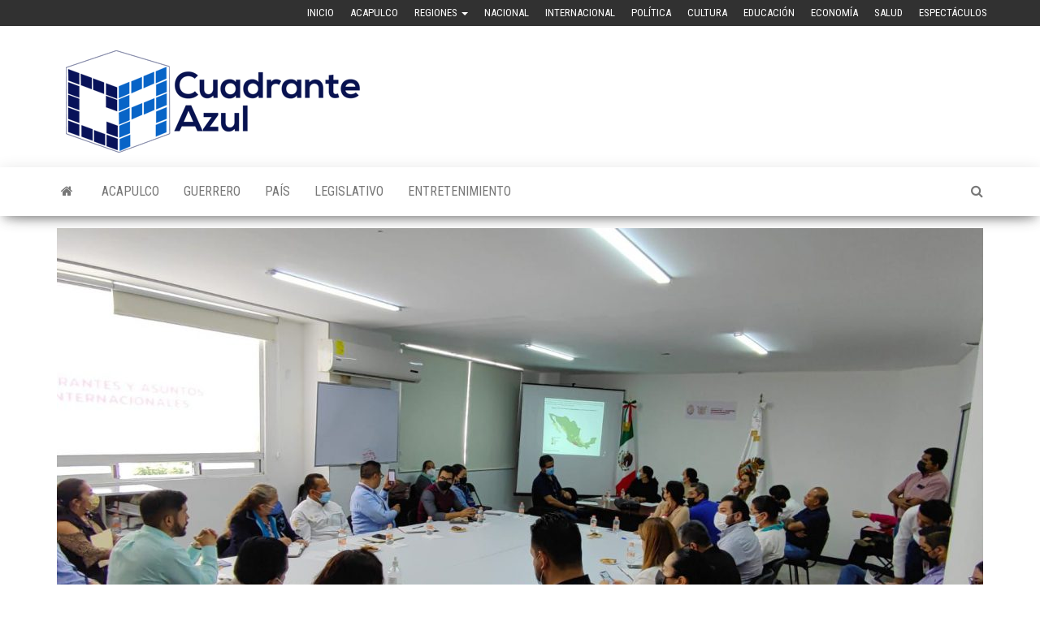

--- FILE ---
content_type: text/html; charset=UTF-8
request_url: https://www.cuadranteazul.com/destacadas1/busca-semai-politicas-en-favor-de-los-migrantes/
body_size: 9263
content:
<!DOCTYPE html>
<html lang="es">
    <head>
        <meta http-equiv="content-type" content="text/html; charset=UTF-8" />
        <meta http-equiv="X-UA-Compatible" content="IE=edge">
        <meta name="viewport" content="width=device-width, initial-scale=1">
        <link rel="pingback" href="https://www.cuadranteazul.com/xmlrpc.php" />
        <meta name='robots' content='index, follow, max-image-preview:large, max-snippet:-1, max-video-preview:-1' />

	<!-- This site is optimized with the Yoast SEO plugin v23.5 - https://yoast.com/wordpress/plugins/seo/ -->
	<title>Busca SEMAI políticas en favor de los migrantes - Cuadrante Azul</title>
	<link rel="canonical" href="https://www.cuadranteazul.com/destacadas1/busca-semai-politicas-en-favor-de-los-migrantes/" />
	<meta property="og:locale" content="es_MX" />
	<meta property="og:type" content="article" />
	<meta property="og:title" content="Busca SEMAI políticas en favor de los migrantes - Cuadrante Azul" />
	<meta property="og:description" content="Chilpancingo, Gro., 20 de octubre del 2022.- Con el fin de revisar los avances del Programa Especial Migrante, que coordina&hellip;" />
	<meta property="og:url" content="https://www.cuadranteazul.com/destacadas1/busca-semai-politicas-en-favor-de-los-migrantes/" />
	<meta property="og:site_name" content="Cuadrante Azul" />
	<meta property="article:published_time" content="2022-10-21T00:34:41+00:00" />
	<meta property="article:modified_time" content="2022-10-21T00:34:51+00:00" />
	<meta property="og:image" content="https://www.cuadranteazul.com/wp-content/uploads/2022/10/IMG-20221020-WA0378.jpg" />
	<meta property="og:image:width" content="1600" />
	<meta property="og:image:height" content="1200" />
	<meta property="og:image:type" content="image/jpeg" />
	<meta name="author" content="Cuadrante Azul" />
	<meta name="twitter:card" content="summary_large_image" />
	<meta name="twitter:label1" content="Escrito por" />
	<meta name="twitter:data1" content="Cuadrante Azul" />
	<meta name="twitter:label2" content="Tiempo de lectura" />
	<meta name="twitter:data2" content="2 minutos" />
	<script type="application/ld+json" class="yoast-schema-graph">{"@context":"https://schema.org","@graph":[{"@type":"Article","@id":"https://www.cuadranteazul.com/destacadas1/busca-semai-politicas-en-favor-de-los-migrantes/#article","isPartOf":{"@id":"https://www.cuadranteazul.com/destacadas1/busca-semai-politicas-en-favor-de-los-migrantes/"},"author":{"name":"Cuadrante Azul","@id":"https://www.cuadranteazul.com/#/schema/person/274b37f6bf85c96ed112ffcf0c7da1f5"},"headline":"Busca SEMAI políticas en favor de los migrantes","datePublished":"2022-10-21T00:34:41+00:00","dateModified":"2022-10-21T00:34:51+00:00","mainEntityOfPage":{"@id":"https://www.cuadranteazul.com/destacadas1/busca-semai-politicas-en-favor-de-los-migrantes/"},"wordCount":306,"commentCount":0,"publisher":{"@id":"https://www.cuadranteazul.com/#organization"},"image":{"@id":"https://www.cuadranteazul.com/destacadas1/busca-semai-politicas-en-favor-de-los-migrantes/#primaryimage"},"thumbnailUrl":"https://www.cuadranteazul.com/wp-content/uploads/2022/10/IMG-20221020-WA0378.jpg","articleSection":["Destacadas 1","Destacadas2","Guerrero"],"inLanguage":"es","potentialAction":[{"@type":"CommentAction","name":"Comment","target":["https://www.cuadranteazul.com/destacadas1/busca-semai-politicas-en-favor-de-los-migrantes/#respond"]}]},{"@type":"WebPage","@id":"https://www.cuadranteazul.com/destacadas1/busca-semai-politicas-en-favor-de-los-migrantes/","url":"https://www.cuadranteazul.com/destacadas1/busca-semai-politicas-en-favor-de-los-migrantes/","name":"Busca SEMAI políticas en favor de los migrantes - Cuadrante Azul","isPartOf":{"@id":"https://www.cuadranteazul.com/#website"},"primaryImageOfPage":{"@id":"https://www.cuadranteazul.com/destacadas1/busca-semai-politicas-en-favor-de-los-migrantes/#primaryimage"},"image":{"@id":"https://www.cuadranteazul.com/destacadas1/busca-semai-politicas-en-favor-de-los-migrantes/#primaryimage"},"thumbnailUrl":"https://www.cuadranteazul.com/wp-content/uploads/2022/10/IMG-20221020-WA0378.jpg","datePublished":"2022-10-21T00:34:41+00:00","dateModified":"2022-10-21T00:34:51+00:00","breadcrumb":{"@id":"https://www.cuadranteazul.com/destacadas1/busca-semai-politicas-en-favor-de-los-migrantes/#breadcrumb"},"inLanguage":"es","potentialAction":[{"@type":"ReadAction","target":["https://www.cuadranteazul.com/destacadas1/busca-semai-politicas-en-favor-de-los-migrantes/"]}]},{"@type":"ImageObject","inLanguage":"es","@id":"https://www.cuadranteazul.com/destacadas1/busca-semai-politicas-en-favor-de-los-migrantes/#primaryimage","url":"https://www.cuadranteazul.com/wp-content/uploads/2022/10/IMG-20221020-WA0378.jpg","contentUrl":"https://www.cuadranteazul.com/wp-content/uploads/2022/10/IMG-20221020-WA0378.jpg","width":1600,"height":1200},{"@type":"BreadcrumbList","@id":"https://www.cuadranteazul.com/destacadas1/busca-semai-politicas-en-favor-de-los-migrantes/#breadcrumb","itemListElement":[{"@type":"ListItem","position":1,"name":"Inicio","item":"https://www.cuadranteazul.com/"},{"@type":"ListItem","position":2,"name":"Busca SEMAI políticas en favor de los migrantes"}]},{"@type":"WebSite","@id":"https://www.cuadranteazul.com/#website","url":"https://www.cuadranteazul.com/","name":"Cuadrante Azul","description":"Agencia de Noticias","publisher":{"@id":"https://www.cuadranteazul.com/#organization"},"potentialAction":[{"@type":"SearchAction","target":{"@type":"EntryPoint","urlTemplate":"https://www.cuadranteazul.com/?s={search_term_string}"},"query-input":{"@type":"PropertyValueSpecification","valueRequired":true,"valueName":"search_term_string"}}],"inLanguage":"es"},{"@type":"Organization","@id":"https://www.cuadranteazul.com/#organization","name":"Cuadrante Azul","url":"https://www.cuadranteazul.com/","logo":{"@type":"ImageObject","inLanguage":"es","@id":"https://www.cuadranteazul.com/#/schema/logo/image/","url":"https://www.cuadranteazul.com/wp-content/uploads/2018/03/logotipo-2.png","contentUrl":"https://www.cuadranteazul.com/wp-content/uploads/2018/03/logotipo-2.png","width":393,"height":134,"caption":"Cuadrante Azul"},"image":{"@id":"https://www.cuadranteazul.com/#/schema/logo/image/"}},{"@type":"Person","@id":"https://www.cuadranteazul.com/#/schema/person/274b37f6bf85c96ed112ffcf0c7da1f5","name":"Cuadrante Azul","image":{"@type":"ImageObject","inLanguage":"es","@id":"https://www.cuadranteazul.com/#/schema/person/image/","url":"https://secure.gravatar.com/avatar/511f12d9c50dcc5ab6bf114fc35607ac?s=96&d=mm&r=g","contentUrl":"https://secure.gravatar.com/avatar/511f12d9c50dcc5ab6bf114fc35607ac?s=96&d=mm&r=g","caption":"Cuadrante Azul"},"url":"https://www.cuadranteazul.com/author/lupita/"}]}</script>
	<!-- / Yoast SEO plugin. -->


<link rel='dns-prefetch' href='//fonts.googleapis.com' />
<link rel="alternate" type="application/rss+xml" title="Cuadrante Azul &raquo; Feed" href="https://www.cuadranteazul.com/feed/" />
<link rel="alternate" type="application/rss+xml" title="Cuadrante Azul &raquo; RSS de los comentarios" href="https://www.cuadranteazul.com/comments/feed/" />
<link rel="alternate" type="application/rss+xml" title="Cuadrante Azul &raquo; Busca SEMAI políticas en favor de los migrantes RSS de los comentarios" href="https://www.cuadranteazul.com/destacadas1/busca-semai-politicas-en-favor-de-los-migrantes/feed/" />
<script type="text/javascript">
/* <![CDATA[ */
window._wpemojiSettings = {"baseUrl":"https:\/\/s.w.org\/images\/core\/emoji\/15.0.3\/72x72\/","ext":".png","svgUrl":"https:\/\/s.w.org\/images\/core\/emoji\/15.0.3\/svg\/","svgExt":".svg","source":{"concatemoji":"https:\/\/www.cuadranteazul.com\/wp-includes\/js\/wp-emoji-release.min.js?ver=6.6.4"}};
/*! This file is auto-generated */
!function(i,n){var o,s,e;function c(e){try{var t={supportTests:e,timestamp:(new Date).valueOf()};sessionStorage.setItem(o,JSON.stringify(t))}catch(e){}}function p(e,t,n){e.clearRect(0,0,e.canvas.width,e.canvas.height),e.fillText(t,0,0);var t=new Uint32Array(e.getImageData(0,0,e.canvas.width,e.canvas.height).data),r=(e.clearRect(0,0,e.canvas.width,e.canvas.height),e.fillText(n,0,0),new Uint32Array(e.getImageData(0,0,e.canvas.width,e.canvas.height).data));return t.every(function(e,t){return e===r[t]})}function u(e,t,n){switch(t){case"flag":return n(e,"\ud83c\udff3\ufe0f\u200d\u26a7\ufe0f","\ud83c\udff3\ufe0f\u200b\u26a7\ufe0f")?!1:!n(e,"\ud83c\uddfa\ud83c\uddf3","\ud83c\uddfa\u200b\ud83c\uddf3")&&!n(e,"\ud83c\udff4\udb40\udc67\udb40\udc62\udb40\udc65\udb40\udc6e\udb40\udc67\udb40\udc7f","\ud83c\udff4\u200b\udb40\udc67\u200b\udb40\udc62\u200b\udb40\udc65\u200b\udb40\udc6e\u200b\udb40\udc67\u200b\udb40\udc7f");case"emoji":return!n(e,"\ud83d\udc26\u200d\u2b1b","\ud83d\udc26\u200b\u2b1b")}return!1}function f(e,t,n){var r="undefined"!=typeof WorkerGlobalScope&&self instanceof WorkerGlobalScope?new OffscreenCanvas(300,150):i.createElement("canvas"),a=r.getContext("2d",{willReadFrequently:!0}),o=(a.textBaseline="top",a.font="600 32px Arial",{});return e.forEach(function(e){o[e]=t(a,e,n)}),o}function t(e){var t=i.createElement("script");t.src=e,t.defer=!0,i.head.appendChild(t)}"undefined"!=typeof Promise&&(o="wpEmojiSettingsSupports",s=["flag","emoji"],n.supports={everything:!0,everythingExceptFlag:!0},e=new Promise(function(e){i.addEventListener("DOMContentLoaded",e,{once:!0})}),new Promise(function(t){var n=function(){try{var e=JSON.parse(sessionStorage.getItem(o));if("object"==typeof e&&"number"==typeof e.timestamp&&(new Date).valueOf()<e.timestamp+604800&&"object"==typeof e.supportTests)return e.supportTests}catch(e){}return null}();if(!n){if("undefined"!=typeof Worker&&"undefined"!=typeof OffscreenCanvas&&"undefined"!=typeof URL&&URL.createObjectURL&&"undefined"!=typeof Blob)try{var e="postMessage("+f.toString()+"("+[JSON.stringify(s),u.toString(),p.toString()].join(",")+"));",r=new Blob([e],{type:"text/javascript"}),a=new Worker(URL.createObjectURL(r),{name:"wpTestEmojiSupports"});return void(a.onmessage=function(e){c(n=e.data),a.terminate(),t(n)})}catch(e){}c(n=f(s,u,p))}t(n)}).then(function(e){for(var t in e)n.supports[t]=e[t],n.supports.everything=n.supports.everything&&n.supports[t],"flag"!==t&&(n.supports.everythingExceptFlag=n.supports.everythingExceptFlag&&n.supports[t]);n.supports.everythingExceptFlag=n.supports.everythingExceptFlag&&!n.supports.flag,n.DOMReady=!1,n.readyCallback=function(){n.DOMReady=!0}}).then(function(){return e}).then(function(){var e;n.supports.everything||(n.readyCallback(),(e=n.source||{}).concatemoji?t(e.concatemoji):e.wpemoji&&e.twemoji&&(t(e.twemoji),t(e.wpemoji)))}))}((window,document),window._wpemojiSettings);
/* ]]> */
</script>
<style id='wp-emoji-styles-inline-css' type='text/css'>

	img.wp-smiley, img.emoji {
		display: inline !important;
		border: none !important;
		box-shadow: none !important;
		height: 1em !important;
		width: 1em !important;
		margin: 0 0.07em !important;
		vertical-align: -0.1em !important;
		background: none !important;
		padding: 0 !important;
	}
</style>
<link rel='stylesheet' id='wp-block-library-css' href='https://www.cuadranteazul.com/wp-includes/css/dist/block-library/style.min.css?ver=6.6.4' type='text/css' media='all' />
<style id='classic-theme-styles-inline-css' type='text/css'>
/*! This file is auto-generated */
.wp-block-button__link{color:#fff;background-color:#32373c;border-radius:9999px;box-shadow:none;text-decoration:none;padding:calc(.667em + 2px) calc(1.333em + 2px);font-size:1.125em}.wp-block-file__button{background:#32373c;color:#fff;text-decoration:none}
</style>
<style id='global-styles-inline-css' type='text/css'>
:root{--wp--preset--aspect-ratio--square: 1;--wp--preset--aspect-ratio--4-3: 4/3;--wp--preset--aspect-ratio--3-4: 3/4;--wp--preset--aspect-ratio--3-2: 3/2;--wp--preset--aspect-ratio--2-3: 2/3;--wp--preset--aspect-ratio--16-9: 16/9;--wp--preset--aspect-ratio--9-16: 9/16;--wp--preset--color--black: #000000;--wp--preset--color--cyan-bluish-gray: #abb8c3;--wp--preset--color--white: #ffffff;--wp--preset--color--pale-pink: #f78da7;--wp--preset--color--vivid-red: #cf2e2e;--wp--preset--color--luminous-vivid-orange: #ff6900;--wp--preset--color--luminous-vivid-amber: #fcb900;--wp--preset--color--light-green-cyan: #7bdcb5;--wp--preset--color--vivid-green-cyan: #00d084;--wp--preset--color--pale-cyan-blue: #8ed1fc;--wp--preset--color--vivid-cyan-blue: #0693e3;--wp--preset--color--vivid-purple: #9b51e0;--wp--preset--gradient--vivid-cyan-blue-to-vivid-purple: linear-gradient(135deg,rgba(6,147,227,1) 0%,rgb(155,81,224) 100%);--wp--preset--gradient--light-green-cyan-to-vivid-green-cyan: linear-gradient(135deg,rgb(122,220,180) 0%,rgb(0,208,130) 100%);--wp--preset--gradient--luminous-vivid-amber-to-luminous-vivid-orange: linear-gradient(135deg,rgba(252,185,0,1) 0%,rgba(255,105,0,1) 100%);--wp--preset--gradient--luminous-vivid-orange-to-vivid-red: linear-gradient(135deg,rgba(255,105,0,1) 0%,rgb(207,46,46) 100%);--wp--preset--gradient--very-light-gray-to-cyan-bluish-gray: linear-gradient(135deg,rgb(238,238,238) 0%,rgb(169,184,195) 100%);--wp--preset--gradient--cool-to-warm-spectrum: linear-gradient(135deg,rgb(74,234,220) 0%,rgb(151,120,209) 20%,rgb(207,42,186) 40%,rgb(238,44,130) 60%,rgb(251,105,98) 80%,rgb(254,248,76) 100%);--wp--preset--gradient--blush-light-purple: linear-gradient(135deg,rgb(255,206,236) 0%,rgb(152,150,240) 100%);--wp--preset--gradient--blush-bordeaux: linear-gradient(135deg,rgb(254,205,165) 0%,rgb(254,45,45) 50%,rgb(107,0,62) 100%);--wp--preset--gradient--luminous-dusk: linear-gradient(135deg,rgb(255,203,112) 0%,rgb(199,81,192) 50%,rgb(65,88,208) 100%);--wp--preset--gradient--pale-ocean: linear-gradient(135deg,rgb(255,245,203) 0%,rgb(182,227,212) 50%,rgb(51,167,181) 100%);--wp--preset--gradient--electric-grass: linear-gradient(135deg,rgb(202,248,128) 0%,rgb(113,206,126) 100%);--wp--preset--gradient--midnight: linear-gradient(135deg,rgb(2,3,129) 0%,rgb(40,116,252) 100%);--wp--preset--font-size--small: 13px;--wp--preset--font-size--medium: 20px;--wp--preset--font-size--large: 36px;--wp--preset--font-size--x-large: 42px;--wp--preset--spacing--20: 0.44rem;--wp--preset--spacing--30: 0.67rem;--wp--preset--spacing--40: 1rem;--wp--preset--spacing--50: 1.5rem;--wp--preset--spacing--60: 2.25rem;--wp--preset--spacing--70: 3.38rem;--wp--preset--spacing--80: 5.06rem;--wp--preset--shadow--natural: 6px 6px 9px rgba(0, 0, 0, 0.2);--wp--preset--shadow--deep: 12px 12px 50px rgba(0, 0, 0, 0.4);--wp--preset--shadow--sharp: 6px 6px 0px rgba(0, 0, 0, 0.2);--wp--preset--shadow--outlined: 6px 6px 0px -3px rgba(255, 255, 255, 1), 6px 6px rgba(0, 0, 0, 1);--wp--preset--shadow--crisp: 6px 6px 0px rgba(0, 0, 0, 1);}:where(.is-layout-flex){gap: 0.5em;}:where(.is-layout-grid){gap: 0.5em;}body .is-layout-flex{display: flex;}.is-layout-flex{flex-wrap: wrap;align-items: center;}.is-layout-flex > :is(*, div){margin: 0;}body .is-layout-grid{display: grid;}.is-layout-grid > :is(*, div){margin: 0;}:where(.wp-block-columns.is-layout-flex){gap: 2em;}:where(.wp-block-columns.is-layout-grid){gap: 2em;}:where(.wp-block-post-template.is-layout-flex){gap: 1.25em;}:where(.wp-block-post-template.is-layout-grid){gap: 1.25em;}.has-black-color{color: var(--wp--preset--color--black) !important;}.has-cyan-bluish-gray-color{color: var(--wp--preset--color--cyan-bluish-gray) !important;}.has-white-color{color: var(--wp--preset--color--white) !important;}.has-pale-pink-color{color: var(--wp--preset--color--pale-pink) !important;}.has-vivid-red-color{color: var(--wp--preset--color--vivid-red) !important;}.has-luminous-vivid-orange-color{color: var(--wp--preset--color--luminous-vivid-orange) !important;}.has-luminous-vivid-amber-color{color: var(--wp--preset--color--luminous-vivid-amber) !important;}.has-light-green-cyan-color{color: var(--wp--preset--color--light-green-cyan) !important;}.has-vivid-green-cyan-color{color: var(--wp--preset--color--vivid-green-cyan) !important;}.has-pale-cyan-blue-color{color: var(--wp--preset--color--pale-cyan-blue) !important;}.has-vivid-cyan-blue-color{color: var(--wp--preset--color--vivid-cyan-blue) !important;}.has-vivid-purple-color{color: var(--wp--preset--color--vivid-purple) !important;}.has-black-background-color{background-color: var(--wp--preset--color--black) !important;}.has-cyan-bluish-gray-background-color{background-color: var(--wp--preset--color--cyan-bluish-gray) !important;}.has-white-background-color{background-color: var(--wp--preset--color--white) !important;}.has-pale-pink-background-color{background-color: var(--wp--preset--color--pale-pink) !important;}.has-vivid-red-background-color{background-color: var(--wp--preset--color--vivid-red) !important;}.has-luminous-vivid-orange-background-color{background-color: var(--wp--preset--color--luminous-vivid-orange) !important;}.has-luminous-vivid-amber-background-color{background-color: var(--wp--preset--color--luminous-vivid-amber) !important;}.has-light-green-cyan-background-color{background-color: var(--wp--preset--color--light-green-cyan) !important;}.has-vivid-green-cyan-background-color{background-color: var(--wp--preset--color--vivid-green-cyan) !important;}.has-pale-cyan-blue-background-color{background-color: var(--wp--preset--color--pale-cyan-blue) !important;}.has-vivid-cyan-blue-background-color{background-color: var(--wp--preset--color--vivid-cyan-blue) !important;}.has-vivid-purple-background-color{background-color: var(--wp--preset--color--vivid-purple) !important;}.has-black-border-color{border-color: var(--wp--preset--color--black) !important;}.has-cyan-bluish-gray-border-color{border-color: var(--wp--preset--color--cyan-bluish-gray) !important;}.has-white-border-color{border-color: var(--wp--preset--color--white) !important;}.has-pale-pink-border-color{border-color: var(--wp--preset--color--pale-pink) !important;}.has-vivid-red-border-color{border-color: var(--wp--preset--color--vivid-red) !important;}.has-luminous-vivid-orange-border-color{border-color: var(--wp--preset--color--luminous-vivid-orange) !important;}.has-luminous-vivid-amber-border-color{border-color: var(--wp--preset--color--luminous-vivid-amber) !important;}.has-light-green-cyan-border-color{border-color: var(--wp--preset--color--light-green-cyan) !important;}.has-vivid-green-cyan-border-color{border-color: var(--wp--preset--color--vivid-green-cyan) !important;}.has-pale-cyan-blue-border-color{border-color: var(--wp--preset--color--pale-cyan-blue) !important;}.has-vivid-cyan-blue-border-color{border-color: var(--wp--preset--color--vivid-cyan-blue) !important;}.has-vivid-purple-border-color{border-color: var(--wp--preset--color--vivid-purple) !important;}.has-vivid-cyan-blue-to-vivid-purple-gradient-background{background: var(--wp--preset--gradient--vivid-cyan-blue-to-vivid-purple) !important;}.has-light-green-cyan-to-vivid-green-cyan-gradient-background{background: var(--wp--preset--gradient--light-green-cyan-to-vivid-green-cyan) !important;}.has-luminous-vivid-amber-to-luminous-vivid-orange-gradient-background{background: var(--wp--preset--gradient--luminous-vivid-amber-to-luminous-vivid-orange) !important;}.has-luminous-vivid-orange-to-vivid-red-gradient-background{background: var(--wp--preset--gradient--luminous-vivid-orange-to-vivid-red) !important;}.has-very-light-gray-to-cyan-bluish-gray-gradient-background{background: var(--wp--preset--gradient--very-light-gray-to-cyan-bluish-gray) !important;}.has-cool-to-warm-spectrum-gradient-background{background: var(--wp--preset--gradient--cool-to-warm-spectrum) !important;}.has-blush-light-purple-gradient-background{background: var(--wp--preset--gradient--blush-light-purple) !important;}.has-blush-bordeaux-gradient-background{background: var(--wp--preset--gradient--blush-bordeaux) !important;}.has-luminous-dusk-gradient-background{background: var(--wp--preset--gradient--luminous-dusk) !important;}.has-pale-ocean-gradient-background{background: var(--wp--preset--gradient--pale-ocean) !important;}.has-electric-grass-gradient-background{background: var(--wp--preset--gradient--electric-grass) !important;}.has-midnight-gradient-background{background: var(--wp--preset--gradient--midnight) !important;}.has-small-font-size{font-size: var(--wp--preset--font-size--small) !important;}.has-medium-font-size{font-size: var(--wp--preset--font-size--medium) !important;}.has-large-font-size{font-size: var(--wp--preset--font-size--large) !important;}.has-x-large-font-size{font-size: var(--wp--preset--font-size--x-large) !important;}
:where(.wp-block-post-template.is-layout-flex){gap: 1.25em;}:where(.wp-block-post-template.is-layout-grid){gap: 1.25em;}
:where(.wp-block-columns.is-layout-flex){gap: 2em;}:where(.wp-block-columns.is-layout-grid){gap: 2em;}
:root :where(.wp-block-pullquote){font-size: 1.5em;line-height: 1.6;}
</style>
<link rel='stylesheet' id='envo-magazine-fonts-css' href='https://fonts.googleapis.com/css?family=Roboto+Condensed%3A300%2C400%2C700&#038;subset=latin%2Clatin-ext' type='text/css' media='all' />
<link rel='stylesheet' id='bootstrap-css' href='https://www.cuadranteazul.com/wp-content/themes/envo-magazine/css/bootstrap.css?ver=3.3.7' type='text/css' media='all' />
<link rel='stylesheet' id='envo-magazine-stylesheet-css' href='https://www.cuadranteazul.com/wp-content/themes/envo-magazine/style.css?ver=1.3.12' type='text/css' media='all' />
<link rel='stylesheet' id='font-awesome-css' href='https://www.cuadranteazul.com/wp-content/themes/envo-magazine/css/font-awesome.min.css?ver=4.7.0' type='text/css' media='all' />
<script type="text/javascript" src="https://www.cuadranteazul.com/wp-includes/js/jquery/jquery.min.js?ver=3.7.1" id="jquery-core-js"></script>
<script type="text/javascript" src="https://www.cuadranteazul.com/wp-includes/js/jquery/jquery-migrate.min.js?ver=3.4.1" id="jquery-migrate-js"></script>
<link rel="https://api.w.org/" href="https://www.cuadranteazul.com/wp-json/" /><link rel="alternate" title="JSON" type="application/json" href="https://www.cuadranteazul.com/wp-json/wp/v2/posts/56993" /><link rel="EditURI" type="application/rsd+xml" title="RSD" href="https://www.cuadranteazul.com/xmlrpc.php?rsd" />
<meta name="generator" content="WordPress 6.6.4" />
<link rel='shortlink' href='https://www.cuadranteazul.com/?p=56993' />
<link rel="alternate" title="oEmbed (JSON)" type="application/json+oembed" href="https://www.cuadranteazul.com/wp-json/oembed/1.0/embed?url=https%3A%2F%2Fwww.cuadranteazul.com%2Fdestacadas1%2Fbusca-semai-politicas-en-favor-de-los-migrantes%2F" />
<link rel="alternate" title="oEmbed (XML)" type="text/xml+oembed" href="https://www.cuadranteazul.com/wp-json/oembed/1.0/embed?url=https%3A%2F%2Fwww.cuadranteazul.com%2Fdestacadas1%2Fbusca-semai-politicas-en-favor-de-los-migrantes%2F&#038;format=xml" />
	<style type="text/css" id="envo-magazine-header-css">
				.site-title,
		.site-description {
			position: absolute;
			clip: rect(1px, 1px, 1px, 1px);
		}
		
	</style>
	<link rel="icon" href="https://www.cuadranteazul.com/wp-content/uploads/2024/10/cropped-Captura-de-pantalla-2024-10-03-a-las-8.45.04 p.m-32x32.png" sizes="32x32" />
<link rel="icon" href="https://www.cuadranteazul.com/wp-content/uploads/2024/10/cropped-Captura-de-pantalla-2024-10-03-a-las-8.45.04 p.m-192x192.png" sizes="192x192" />
<link rel="apple-touch-icon" href="https://www.cuadranteazul.com/wp-content/uploads/2024/10/cropped-Captura-de-pantalla-2024-10-03-a-las-8.45.04 p.m-180x180.png" />
<meta name="msapplication-TileImage" content="https://www.cuadranteazul.com/wp-content/uploads/2024/10/cropped-Captura-de-pantalla-2024-10-03-a-las-8.45.04 p.m-270x270.png" />
    </head>
    <body id="blog" class="post-template-default single single-post postid-56993 single-format-standard wp-custom-logo">
        <a class="skip-link screen-reader-text" href="#site-content">Saltar al contenido</a>            <div class="top-menu" >
        <nav id="top-navigation" class="navbar navbar-inverse bg-dark">     
            <div class="container">   
                <div class="navbar-header">
                    <button type="button" class="navbar-toggle" data-toggle="collapse" data-target=".navbar-2-collapse">
                        <span class="sr-only">Alternar la navegación</span>
                        <span class="icon-bar"></span>
                        <span class="icon-bar"></span>
                        <span class="icon-bar"></span>
                    </button>
                </div>
                <div class="collapse navbar-collapse navbar-2-collapse">
                    <div class="menu-menu-container"><ul id="menu-menu" class="nav navbar-nav navbar-right"><li itemscope="itemscope" itemtype="https://www.schema.org/SiteNavigationElement" id="menu-item-22" class="menu-item menu-item-type-custom menu-item-object-custom menu-item-22"><a title="Inicio" href="http://cuadranteazul.com">Inicio</a></li>
<li itemscope="itemscope" itemtype="https://www.schema.org/SiteNavigationElement" id="menu-item-11" class="menu-item menu-item-type-taxonomy menu-item-object-category menu-item-11"><a title="Acapulco" href="https://www.cuadranteazul.com/category/acapulco/">Acapulco</a></li>
<li itemscope="itemscope" itemtype="https://www.schema.org/SiteNavigationElement" id="menu-item-108" class="menu-item menu-item-type-custom menu-item-object-custom menu-item-has-children menu-item-108 dropdown"><a title="Regiones" href="#Regiones" data-toggle="dropdown" class="dropdown-toggle" aria-haspopup="true">Regiones <span class="caret"></span></a>
<ul role="menu" class=" dropdown-menu" >
	<li itemscope="itemscope" itemtype="https://www.schema.org/SiteNavigationElement" id="menu-item-114" class="menu-item menu-item-type-taxonomy menu-item-object-category menu-item-114"><a title="Zona Norte" href="https://www.cuadranteazul.com/category/zona-norte/">Zona Norte</a></li>
	<li itemscope="itemscope" itemtype="https://www.schema.org/SiteNavigationElement" id="menu-item-109" class="menu-item menu-item-type-taxonomy menu-item-object-category menu-item-109"><a title="Centro" href="https://www.cuadranteazul.com/category/guerrero/centro/">Centro</a></li>
	<li itemscope="itemscope" itemtype="https://www.schema.org/SiteNavigationElement" id="menu-item-110" class="menu-item menu-item-type-taxonomy menu-item-object-category menu-item-110"><a title="Costa Chica" href="https://www.cuadranteazul.com/category/guerrero/costa-chica/">Costa Chica</a></li>
	<li itemscope="itemscope" itemtype="https://www.schema.org/SiteNavigationElement" id="menu-item-111" class="menu-item menu-item-type-taxonomy menu-item-object-category menu-item-111"><a title="Costa Grande" href="https://www.cuadranteazul.com/category/guerrero/costa-grande/">Costa Grande</a></li>
	<li itemscope="itemscope" itemtype="https://www.schema.org/SiteNavigationElement" id="menu-item-112" class="menu-item menu-item-type-taxonomy menu-item-object-category menu-item-112"><a title="La Montaña" href="https://www.cuadranteazul.com/category/guerrero/la-montana/">La Montaña</a></li>
	<li itemscope="itemscope" itemtype="https://www.schema.org/SiteNavigationElement" id="menu-item-113" class="menu-item menu-item-type-taxonomy menu-item-object-category menu-item-113"><a title="La Sierra" href="https://www.cuadranteazul.com/category/guerrero/la-sierra/">La Sierra</a></li>
</ul>
</li>
<li itemscope="itemscope" itemtype="https://www.schema.org/SiteNavigationElement" id="menu-item-18" class="menu-item menu-item-type-taxonomy menu-item-object-category menu-item-18"><a title="Nacional" href="https://www.cuadranteazul.com/category/pais/nacional/">Nacional</a></li>
<li itemscope="itemscope" itemtype="https://www.schema.org/SiteNavigationElement" id="menu-item-17" class="menu-item menu-item-type-taxonomy menu-item-object-category menu-item-17"><a title="Internacional" href="https://www.cuadranteazul.com/category/pais/internacional/">Internacional</a></li>
<li itemscope="itemscope" itemtype="https://www.schema.org/SiteNavigationElement" id="menu-item-19" class="menu-item menu-item-type-taxonomy menu-item-object-category menu-item-19"><a title="Política" href="https://www.cuadranteazul.com/category/pais/politica/">Política</a></li>
<li itemscope="itemscope" itemtype="https://www.schema.org/SiteNavigationElement" id="menu-item-12" class="menu-item menu-item-type-taxonomy menu-item-object-category menu-item-12"><a title="Cultura" href="https://www.cuadranteazul.com/category/entretenimiento/cultura/">Cultura</a></li>
<li itemscope="itemscope" itemtype="https://www.schema.org/SiteNavigationElement" id="menu-item-15" class="menu-item menu-item-type-taxonomy menu-item-object-category menu-item-15"><a title="Educación" href="https://www.cuadranteazul.com/category/pais/educacion/">Educación</a></li>
<li itemscope="itemscope" itemtype="https://www.schema.org/SiteNavigationElement" id="menu-item-14" class="menu-item menu-item-type-taxonomy menu-item-object-category menu-item-14"><a title="Economía" href="https://www.cuadranteazul.com/category/pais/economia/">Economía</a></li>
<li itemscope="itemscope" itemtype="https://www.schema.org/SiteNavigationElement" id="menu-item-20" class="menu-item menu-item-type-taxonomy menu-item-object-category menu-item-20"><a title="Salud" href="https://www.cuadranteazul.com/category/pais/salud/">Salud</a></li>
<li itemscope="itemscope" itemtype="https://www.schema.org/SiteNavigationElement" id="menu-item-16" class="menu-item menu-item-type-taxonomy menu-item-object-category menu-item-16"><a title="Espectáculos" href="https://www.cuadranteazul.com/category/entretenimiento/espectaculos/">Espectáculos</a></li>
</ul></div>                </div>
            </div>    
        </nav> 
    </div>
<div class="site-header container-fluid">
    <div class="container" >
        <div class="row" >
            <div class="site-heading " >
                <div class="site-branding-logo">
                    <a href="https://www.cuadranteazul.com/" class="custom-logo-link" rel="home"><img width="393" height="134" src="https://www.cuadranteazul.com/wp-content/uploads/2018/03/logotipo-2.png" class="custom-logo" alt="Cuadrante Azul" decoding="async" fetchpriority="high" srcset="https://www.cuadranteazul.com/wp-content/uploads/2018/03/logotipo-2.png 393w, https://www.cuadranteazul.com/wp-content/uploads/2018/03/logotipo-2-300x102.png 300w" sizes="(max-width: 393px) 100vw, 393px" /></a>                </div>
                <div class="site-branding-text">
                                            <p class="site-title"><a href="https://www.cuadranteazul.com/" rel="home">Cuadrante Azul</a></p>
                    
                                            <p class="site-description">
                            Agencia de Noticias                        </p>
                                    </div><!-- .site-branding-text -->
            </div>
            	
        </div>
    </div>
</div>
 
<div class="main-menu">
    <nav id="site-navigation" class="navbar navbar-default">     
        <div class="container">   
            <div class="navbar-header">
                                <button id="main-menu-panel" class="open-panel visible-xs" data-panel="main-menu-panel">
                        <span></span>
                        <span></span>
                        <span></span>
                    </button>
                            </div> 
                        <ul class="nav navbar-nav search-icon navbar-left hidden-xs">
                <li class="home-icon">
                    <a href="https://www.cuadranteazul.com/" title="Cuadrante Azul">
                        <i class="fa fa-home"></i>
                    </a>
                </li>
            </ul>
            <div class="menu-container"><ul id="menu-menu-2019" class="nav navbar-nav navbar-left"><li itemscope="itemscope" itemtype="https://www.schema.org/SiteNavigationElement" id="menu-item-27988" class="menu-item menu-item-type-taxonomy menu-item-object-category menu-item-27988"><a title="Acapulco" href="https://www.cuadranteazul.com/category/acapulco/">Acapulco</a></li>
<li itemscope="itemscope" itemtype="https://www.schema.org/SiteNavigationElement" id="menu-item-27989" class="menu-item menu-item-type-taxonomy menu-item-object-category current-post-ancestor current-menu-parent current-post-parent menu-item-27989"><a title="Guerrero" href="https://www.cuadranteazul.com/category/guerrero/">Guerrero</a></li>
<li itemscope="itemscope" itemtype="https://www.schema.org/SiteNavigationElement" id="menu-item-27990" class="menu-item menu-item-type-taxonomy menu-item-object-category menu-item-27990"><a title="País" href="https://www.cuadranteazul.com/category/pais/">País</a></li>
<li itemscope="itemscope" itemtype="https://www.schema.org/SiteNavigationElement" id="menu-item-27991" class="menu-item menu-item-type-taxonomy menu-item-object-category menu-item-27991"><a title="Legislativo" href="https://www.cuadranteazul.com/category/legislativo/">Legislativo</a></li>
<li itemscope="itemscope" itemtype="https://www.schema.org/SiteNavigationElement" id="menu-item-27992" class="menu-item menu-item-type-taxonomy menu-item-object-category menu-item-27992"><a title="Entretenimiento" href="https://www.cuadranteazul.com/category/entretenimiento/">Entretenimiento</a></li>
</ul></div>            <ul class="nav navbar-nav search-icon navbar-right hidden-xs">
                <li class="top-search-icon">
                    <a href="#">
                        <i class="fa fa-search"></i>
                    </a>
                </li>
                <div class="top-search-box">
                    <form role="search" method="get" id="searchform" class="searchform" action="https://www.cuadranteazul.com/">
				<div>
					<label class="screen-reader-text" for="s">Buscar:</label>
					<input type="text" value="" name="s" id="s" />
					<input type="submit" id="searchsubmit" value="Buscar" />
				</div>
			</form>                </div>
            </ul>
        </div>
            </nav> 
</div>

<div id="site-content" class="container main-container" role="main">
	<div class="page-area">
		
<!-- start content container -->
<!-- start content container -->
<div class="row">      
	<article class="col-md-12">
		                         
				<div class="post-56993 post type-post status-publish format-standard has-post-thumbnail hentry category-destacadas1 category-destacadas2 category-guerrero">
								<div class="news-thumb ">
				<img src="https://www.cuadranteazul.com/wp-content/uploads/2022/10/IMG-20221020-WA0378-1140x641.jpg" title="Busca SEMAI políticas en favor de los migrantes" alt="Busca SEMAI políticas en favor de los migrantes" />
			</div><!-- .news-thumb -->	
							<h1 class="single-title">Busca SEMAI políticas en favor de los migrantes</h1>						<span class="posted-date">
		20 octubre, 2022	</span>
	<span class="comments-meta">
						<a href="https://www.cuadranteazul.com/destacadas1/busca-semai-politicas-en-favor-de-los-migrantes/#comments" rel="nofollow" title="Comentario en Busca SEMAI políticas en favor de los migrantes">
					0				</a>
					<i class="fa fa-comments-o"></i>
	</span>
								<span class="author-meta">
			<span class="author-meta-by">Por</span>
			<a href="https://www.cuadranteazul.com/author/lupita/">
				Cuadrante Azul			</a>
		</span>
						<div class="single-content"> 
						<div class="single-entry-summary">
							 
							
<p>Chilpancingo, Gro., 20 de octubre del 2022.- Con el fin de revisar los avances del Programa Especial Migrante, que coordina la Secretaría de los Migrantes Asuntos Internacionales (SEMAI), se llevó a cabo la tercera sesión del Subcomité Especial Migrante, que tiene como objetivo, el análisis y desarrollo de políticas públicas, en base al Plan Estatal de Desarrollo 2022 &#8211; 2027.</p>



<p>Durante la sesión, se presentaron los avances para la integración del Programa Especial Migrante 2022- 2027, que se lleva a cabo de manera transversal, y que es coordinado por la SEMAI y la delegación de Programas para el Desarrollo en Guerrero.</p>



<p>En su mensaje, la subsecretaria de Migrantes Nacionales, Eleazar Marín Quebrado, en representación de la encargada de despacho de la SEMAI, Alondra García Lucatero, reconoció el trabajo que se ha hecho en cada una de las dependencias que forman parte del subcomité, y aseguró que se ha avanzado de manera importante en favor de la comunidad migrante y sus familias, además, exhortó a las dependencias a redoblar esfuerzos para la comunidad migrante del estado.</p>



<p>Por su parte, el titular de la Dirección de Vinculación con Organismos Internacionales, Daniel Agis Eslava, hizo la presentación de los proyectos, programas y apoyos que se implementarán de manera transversal, para la atención del fenómeno migratorio y los asuntos internacionales, y Rubén Ramos Muñoz, director de Atención al Migrante Internacional, dio a conocer la alineación del Programa Especial Migrante a la Agenda 2030.</p>



<p>En esta sesión del Subcomité Especial Migrante, se contó con la participación de representantes de 34 dependencias estatales, federales e invitados especiales, quienes refrendaron su disposición para trabajar de manera coordinada en favor de la población migrante guerrerense.</p>
 
							 
						</div><!-- .single-entry-summary -->
												<div class="entry-footer"><div class="cat-links"><span class="space-right">Categoría</span><a href="https://www.cuadranteazul.com/category/destacadas1/">Destacadas 1</a> <a href="https://www.cuadranteazul.com/category/destacadas2/">Destacadas2</a> <a href="https://www.cuadranteazul.com/category/guerrero/">Guerrero</a></div></div>                        <div class="entry-footer"></div>					</div>
							<div class="prev-next-links">
					<div class="arrowLeft">
				<a href="https://www.cuadranteazul.com/destacadas1/se-realiza-el-primer-foro-de-consulta-ciudadana-por-tu-region-tu-decides-en-acapulco/" rel="prev"><i class="fa fa-angle-double-left fa-2x" aria-hidden="true"></i></a>				<div class="prev-next-links-thumb">
					<a href="https://www.cuadranteazul.com/destacadas1/se-realiza-el-primer-foro-de-consulta-ciudadana-por-tu-region-tu-decides-en-acapulco/" rel="prev"><img width="160" height="120" src="https://www.cuadranteazul.com/wp-content/uploads/2022/10/IMG-20221020-WA0363-160x120.jpg" class="attachment-envo-magazine-thumbnail size-envo-magazine-thumbnail wp-post-image" alt="" decoding="async" srcset="https://www.cuadranteazul.com/wp-content/uploads/2022/10/IMG-20221020-WA0363-160x120.jpg 160w, https://www.cuadranteazul.com/wp-content/uploads/2022/10/IMG-20221020-WA0363-300x225.jpg 300w, https://www.cuadranteazul.com/wp-content/uploads/2022/10/IMG-20221020-WA0363.jpg 720w" sizes="(max-width: 160px) 100vw, 160px" /></a>				</div>
				<div class="prev-next-links-title">
					<a href="https://www.cuadranteazul.com/destacadas1/se-realiza-el-primer-foro-de-consulta-ciudadana-por-tu-region-tu-decides-en-acapulco/" rel="prev">Se realiza el primer Foro de Consulta Ciudadana “Por Tu Región, Tú Decides” en Acapulco</a>				</div>	
			</div>
			
			<div class="arrowRight">
				<a href="https://www.cuadranteazul.com/destacadas1/mas-de-2-mil-habitantes-de-zirandaro-en-la-tierra-caliente-son-beneficiados-con-agua-potable/" rel="next"><i class="fa fa-angle-double-right fa-2x" aria-hidden="true"></i></a>				<div class="prev-next-links-thumb">
					<a href="https://www.cuadranteazul.com/destacadas1/mas-de-2-mil-habitantes-de-zirandaro-en-la-tierra-caliente-son-beneficiados-con-agua-potable/" rel="next"><img width="160" height="120" src="https://www.cuadranteazul.com/wp-content/uploads/2022/10/IMG-20221020-WA0312-160x120.jpg" class="attachment-envo-magazine-thumbnail size-envo-magazine-thumbnail wp-post-image" alt="" decoding="async" /></a>				</div>
				<div class="prev-next-links-title">
					<a href="https://www.cuadranteazul.com/destacadas1/mas-de-2-mil-habitantes-de-zirandaro-en-la-tierra-caliente-son-beneficiados-con-agua-potable/" rel="next">Más de 2 mil habitantes de Zirándaro en la Tierra Caliente son beneficiados con agua potable</a>				</div>	
			</div>
		
				</div>
													<div class="single-footer">
							 
						</div>
									</div>        
			        
		    
	</article> 
	</div>
<!-- end content container -->
<!-- end content container -->

</div><!-- end main-container -->
</div><!-- end page-area -->
  				
	<div id="content-footer-section" class="container-fluid clearfix">
		<div class="container">
			
		<div id="recent-posts-3" class="widget widget_recent_entries col-md-3">
		<div class="widget-title"><h3>Noticias Recientes</h3></div>
		<ul>
											<li>
					<a href="https://www.cuadranteazul.com/destacadas1/acapulco-fortalece-su-posicionamiento-turistico-con-la-llegada-del-segundo-crucero-de-2026/">Acapulco fortalece su posicionamiento turístico con la llegada del segundo crucero de 2026</a>
									</li>
											<li>
					<a href="https://www.cuadranteazul.com/acapulco/morena-y-la-senadora-beatriz-mojica-encabezan-preferencias-rumbo-al-2027-en-guerrero/">Morena y la senadora Beatriz Mojica encabezan preferencias rumbo al 2027 en Guerrero</a>
									</li>
											<li>
					<a href="https://www.cuadranteazul.com/destacadas1/agradece-jesus-zamora-a-la-gobernadora-por-traer-el-air-show-a-acapulco/">Agradece Jesús Zamora a la gobernadora por traer el Air Show a Acapulco</a>
									</li>
					</ul>

		</div>		</div>	
	</div>		
 
<footer id="colophon" class="footer-credits container-fluid">
	<div class="container">
				<div class="footer-credits-text text-center">
						<span class="sep"> Cuadrante Azul Agencia de Noticias.  
          <a href="https://novaweb.mx" target="new" rel="noopener"> <img class="" src="https://novaweb.mx/novawebfirma2025.png" width="130"></a>
				
				
          </span>
					</div> 
		 
	</div>	
</footer>
 
<script type="text/javascript" src="https://www.cuadranteazul.com/wp-content/themes/envo-magazine/js/bootstrap.min.js?ver=3.3.7" id="bootstrap-js"></script>
<script type="text/javascript" src="https://www.cuadranteazul.com/wp-content/themes/envo-magazine/js/customscript.js?ver=1.3.12" id="envo-magazine-theme-js-js"></script>
</body>
</html>
